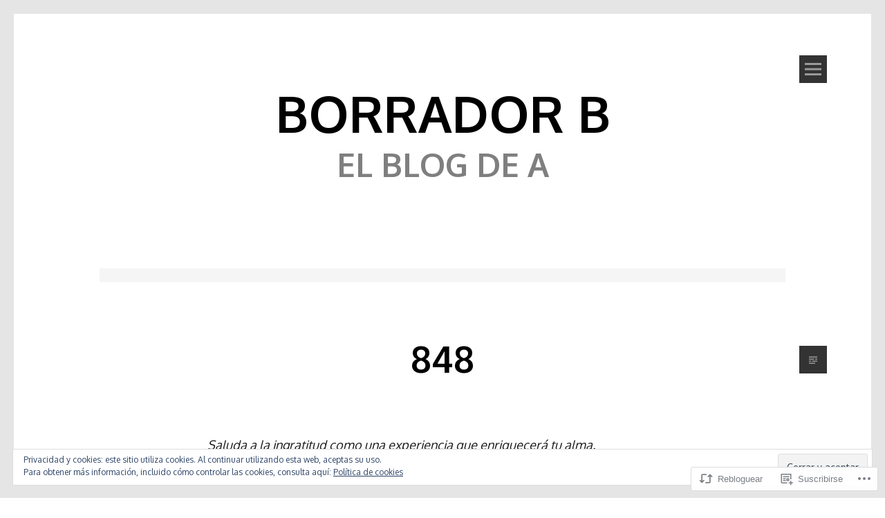

--- FILE ---
content_type: text/css;charset=utf-8
request_url: https://borradorb.es/_static/??-eJyNj1sKwjAQRTdkHHzU4oe4FEnTMabNi0xCcfeOrSBiqf6Ee4dzMgkMUajgM/oMrohoizaeQIWEPHdRZmDCYWskWnSMrRXRCua1IbIjmiYmJBJ8OlOcyDcW6cubxhBLAzl4aYHy3eLS9R3mKFX/6kDFw8V4BRo9JsMCzcffqxmYkmhl6v/jx88uPTdhY4PmqEf+XZckjUHYoGQ2wX8UcbXSpKd6dqdNXe229fGwr7oHs7GpEQ==&cssminify=yes
body_size: 22493
content:


.wp-playlist-light {
	color: #000;
}

.wp-playlist-light .wp-playlist-item {
	color: #333;
}

.wp-playlist-light .wp-playlist-playing {
	background: #fff;
	color: #000;
}

.wp-playlist-dark .wp-playlist-item .wp-playlist-caption {
	color: #fff;
}

.wp-playlist-caption {
	display: block;
}.bbp-staff-role {
	color: #f1831e;
}

.bbp-a8c-reply {
	background: #e9eff3 !important;
	border: 1px solid #c8d7e1;
	width: 98% !important;
}


html, body, div, span, applet, object, iframe,
h1, h2, h3, h4, h5, h6, p, blockquote, pre,
a, abbr, acronym, address, big, cite, code,
del, dfn, em, font, ins, kbd, q, s, samp,
small, strike, strong, sub, sup, tt, var,
dl, dt, dd, ol, ul, li,
fieldset, form, label, legend,
table, caption, tbody, tfoot, thead, tr, th, td {
  border: 0;
  font-family: inherit;
  font-size: 100%;
  font-style: inherit;
  font-weight: inherit;
  margin: 0;
  outline: 0;
  padding: 0;
  vertical-align: baseline;
}

html {
  font-size: 50%;
  
  overflow-y: scroll;
  
  -webkit-text-size-adjust: 100%;
  
  -ms-text-size-adjust: 100%;
  
}

*,
*:before,
*:after {
  
  -webkit-box-sizing: border-box;
  
  -moz-box-sizing: border-box;
  
  box-sizing: border-box;
}

body {
  background: white;
}

article,
aside,
details,
figcaption,
figure,
footer,
header,
main,
nav,
section {
  display: block;
}

ol, ul {
  list-style: none;
}

table {
  
  border-collapse: separate;
  border-spacing: 0;
}

caption, th, td {
  font-weight: normal;
  text-align: left;
}

blockquote:before, blockquote:after,
q:before, q:after {
  content: "";
}

blockquote, q {
  quotes: "" "";
}

a:focus {
  outline: thin dotted;
}

a:hover,
a:active {
  outline: 0;
}

a img {
  border: 0;
}



.screen-reader-text {
  clip: rect(1px, 1px, 1px, 1px);
  position: absolute !important;
}
.screen-reader-text:focus {
  background-color: #f1f1f1;
  border-radius: 3px;
  box-shadow: 0 0 2px 2px rgba(0, 0, 0, 0.6);
  clip: auto !important;
  color: #21759b;
  display: block;
  font-size: 14px;
  font-weight: bold;
  height: auto;
  left: 5px;
  line-height: normal;
  padding: 15px 23px 14px;
  text-decoration: none;
  top: 5px;
  width: auto;
  z-index: 100000;
  
}


.alignleft {
  display: inline;
  float: left;
  margin-right: 10px;
}

.alignright {
  display: inline;
  float: right;
  margin-left: 10px;
}

.aligncenter {
  clear: both;
  display: block;
  margin: 0 auto;
}

img.alignright {
  margin-left: 10px;
}

img.alignleft {
  margin-right: 10px;
}

.center-block {
  max-width: 680px;
  margin: 0 auto;
  text-align: left;
}

.fullwidth-block {
  text-align: center;
  text-transform: uppercase;
  padding: 10px 0 20px 0;
}

.archive-header.fullwidth-block {
  padding: 20px 0 10px 0;
}

.clear:before,
.clear:after,
.entry-content:before,
.entry-content:after,
.comment-content:before,
.comment-content:after,
.site-header:before,
.site-header:after,
.site-content:before,
.site-content:after,
.site-footer:before,
.site-footer:after {
  content: '';
  display: table;
}

.clear:after,
.entry-content:after,
.comment-content:after,
.site-header:after,
.site-content:after,
.site-footer:after {
  clear: both;
}


body {
  margin: 0;
}

#page:before,
#page:after {
  content: "";
  height: 20px;
  left: 0;
  position: fixed;
  right: 0;
}

body.admin-bar #page:before {
  top: 32px;
}

#page:after {
  bottom: 0px;
}

#page {
  margin-bottom: -10px;
  position: relative;
}

#main,
#masthead {
  margin: 0 auto;
  max-width: 80%;
}

#colophon {
  clear: both;
  font-size: 14px;
  font-size: 1.4rem;
  margin: 0 auto;
  max-width: 80%;
  padding: 20px 0;
  position: relative;
}

#masthead {
  padding: 30px 0;
  position: relative;
  text-align: center;
}

.site-branding.site-headerfix {
  position: absolute;
  margin: 5% 10%;
  padding: 20px 0;
  text-align: center;
  z-index: 9999;
}

#site-header {
  margin: 0 auto;
  max-width: 1020px;
  position: relative;
}

.site-branding {
  padding: 0 5px;
}


.bypostauthor {
  font-weight: 700;
}

.hentry {
  margin: 0;
  padding: 10px 0;
  position: relative;
  text-align: center;
}

.byline,
.updated {
  display: none;
}

.single .byline,
.group-blog .byline {
  display: inline;
}

.page-links {
  clear: both;
  margin: 0 0 10px;
}

.entry-thumbnail {
  padding: 0 0 10px 0;
}

.entry-format {
  top: 92px;
}

.entry-meta {
  font-size: 14px;
  font-size: 1.4rem;
  padding: 10px 0;
  opacity: 0.8;
}

.entry-meta .cat-links,
.entry-meta .edit-link,
.cat-list {
  display: inline-block;
}

.entry-meta .cat-links,
.entry-meta .edit-links {
  width: 100%;
}

.entry-meta:hover {
  opacity: 1;
}

.comment-icon.icon-block {
  top: 42px;
}

.hentry.sticky .entry-format:before {
  content: '\f308';
}

.hentry.format-aside .entry-format:before {
  content: '\f101';
}

.hentry.format-link .entry-format:before {
  content: '\f107';
}

.hentry.format-video .entry-format:before {
  content: '\f104';
}

.hentry.format-audio .entry-format:before {
  content: '\f109';
}

.hentry.format-quote .entry-format:before {
  content: '\f106';
}

.hentry.format-status .entry-format:before {
  content: '\f105';
}

.hentry.format-gallery .entry-format:before {
  content: '\f103';
}

.hentry.format-image .entry-format:before {
  content: '\f102';
}

.hentry.format-standard .entry-format:before {
  content: '\f100';
}

.hentry.format-chat .entry-format:before {
  content: '\f108';
}

.comment-icon:before {
  content: '\f300';
}

#menu-nav:before {
  content: '\f419';
}

.arrow-indicator:before {
  content: '\f445';
}

.blog .format-aside .entry-title,
.archive .format-aside .entry-title {
  display: none;
}

.format-aside .fullwidth-block {
  padding: 0;
}


button {
  font-size: 100%;
  
  margin: 0;
  
  vertical-align: baseline;
  
  *vertical-align: middle;
  
}

button,
input[type="button"],
input[type="reset"],
input[type="submit"] {
  border: 0;
  border-radius: 0;
  cursor: pointer;
  
  -webkit-appearance: button;
  
  font-size: 14px;
  font-size: 1.4rem;
  line-height: 1;
  padding: 5px 10px;
}

.reply a {
  background: #333333;
  display: inline-block;
  color: white;
  font-size: 14px;
  font-size: 1.4rem;
  opacity: 0.4;
  padding: 2.5px 5px;
  text-transform: uppercase;
}

.reply a:hover {
  background: #666666;
  color: white;
  opacity: 1;
}


input,
select,
textarea {
  font-size: 100%;
  
  margin: 0;
  
  vertical-align: baseline;
  
  *vertical-align: middle;
  
}

input[type="checkbox"],
input[type="radio"] {
  padding: 0;
  
}

input[type="search"] {
  -webkit-appearance: textfield;
  
  -webkit-box-sizing: content-box;
  
  -moz-box-sizing: content-box;
  box-sizing: content-box;
}

input[type="search"]::-webkit-search-decoration {
  
  -webkit-appearance: none;
}

button::-moz-focus-inner,
input::-moz-focus-inner {
  
  padding: 0;
}

input[type="text"],
input[type="email"],
input[type="url"],
input[type="password"],
input[type="search"] {
  border: 0;
  border-radius: 0;
  padding: 2.5px;
}

textarea {
  border: 0;
  border-radius: 0;
  overflow: auto;
  
  padding-left: 2.5px;
  vertical-align: top;
  
  width: 98%;
}


.entry-content ul,
.entry-content ol {
  margin: 10px 20px;
  padding: 10px 20px;
}

.entry-content li {
  margin-bottom: 5px;
}

ul {
  list-style: disc;
}

ol {
  list-style: decimal;
}

.entry-content li > ul,
.entry-content li > ol {
  margin: 10px 5px;
  padding: 10px 5px;
}

dt {
  font-weight: bold;
}

dd {
  margin: 0 10px 10px;
}


.page-content img.wp-smiley,
.entry-content img.wp-smiley,
.comment-content img.wp-smiley {
  border: none;
  margin-bottom: 0;
  margin-top: 0;
  padding: 0;
}

.wp-caption {
  margin-bottom: 10px;
  max-width: 100%;
  text-align: center;
}
.wp-caption img[class*="wp-image-"] {
  display: block;
  margin: 0 auto;
  max-width: 98%;
}
.wp-caption .wp-caption-text {
  margin: 10px;
}

.wp-caption-text {
  font-size: 14px;
  font-size: 1.4rem;
  text-align: center;
}

.site-main .gallery {
  margin-bottom: 10px;
}
.site-main .gallery a img {
  border: 0;
  height: auto;
  max-width: 90%;
}
.site-main .gallery dd {
  margin: 0;
}


embed,
iframe,
object {
  max-width: 100%;
}

.jetpack-video-wrapper iframe,
.jetpack-video-wrapper embed,
.jetpack-video-wrapper object {
  margin: 0 auto!important;
  text-align: center!important;
}

img {
  height: auto;
  
  max-width: 100%;
}

.gallery a img {
  border: 0 !important;
}

.gallery-caption {
  font-size: 14px;
  font-size: 1.4rem;
}

.format-image .entry-content .wp-caption img {
  margin: 5px auto;
  max-width: 100%;
}

.format-image .entry-content img.aligncenter {
  margin: 0 auto;
}

.format-video .jetpack-video-wrapper,
.format-image img,
.entry-thumbnail img {
  margin: 0 auto;
  padding: 12.5px 0 10px 0;
  text-align: center;
}

.hentry.format-video .jetpack-video-wrapper,
.hentry.format-image img {
  display: none;
}


.comment-content a {
  word-wrap: break-word;
}

#respond,
#respond.comment-respond {
  font-size: 14px;
  font-size: 1.4rem;
  max-width: 680px;
  margin: 5px auto 5px auto;
  padding: 5px;
}

p.no-comments {
  font-weight: 900;
  margin: 0 auto;
  max-width: 680px;
}

ol.comment-list li {
  list-style: none;
  position: relative;
  z-index: 9990;
}

li.pingback {
  font-size: 90%;
  font-style: italic;
  margin: 5px 0;
  opacity: 0.8;
}

li.pingback:last-child {
  padding-bottom: 10px;
}

ol.comment-list ol.children li .comment-author:before {
  content: '\f412';
  float: left;
  font-family: "Genericons";
  font-size: 18px;
  font-style: 200;
  font-weight: normal;
  margin: 10px 0 0 0;
  opacity: 0.2;
}

.comment-content {
  clear: both;
}

.comment-metadata {
  margin-right: 50px;
}

ol.comment-list ol.children li {
  display: block;
}

.comment-list .comment-author img.avatar {
  float: left;
  margin: 0 10px 5px 0;
}

.comment-list .fn {
  margin: 0;
}

.comment-meta {
  font-size: 14px;
  font-size: 1.4rem;
  text-transform: uppercase;
}

.sticky .entry-content {
  margin-bottom: 5px;
  padding: 10px 5px 0 5px;
}

.comment-content {
  margin-bottom: 5px;
  padding: 5px 0 0 0;
}

.comment-meta {
  font-size: 14px;
  font-size: 1.4rem;
  padding: 0 0 5px 0;
}

.reply {
  position: absolute;
  right: 0;
  top: 0;
}

#comments h2 {
  padding-bottom: 20px;
}

p.form-allowed-tags,
p.form-allowed-tags code {
  font-size: 90%;
  opacity: 0.8;
}

#respond p.comment-form-comment textarea {
  margin-top: 5px;
}

h3#reply-title small {
  float: right;
  font-size: 50%;
  font-weight: 400;
}


a {
  color: #333333;
  text-decoration: none;
}
a:visited {
  color: #888888;
}
a:hover, a:focus {
  color: #666666;
  text-decoration: none;
}

.entry-content a,
.entry-meta a,
.widget a {
  text-decoration: underline;
}

.entry-content a:hover,
.entry-meta a:hover,
.widget a:hover {
  text-decoration: none;
}

.entry-meta a:hover,
.entry-title a:hover {
  opacity: 0.8;
}

.main-navigation {
  border-bottom: 1px solid rgba(255, 255, 255, 0.08);
  clear: both;
  display: block;
  float: none;
  margin-right: 0;
  margin-bottom: 20px;
  padding-bottom: 10px;
  text-transform: uppercase;
  width: 100%;
}
.main-navigation ul {
  list-style: none;
  margin: 0;
  padding: 0;
}
.main-navigation ul ul {
  z-index: 99999;
}
.main-navigation ul ul a {
  margin: 0 0 0 5px;
}
.main-navigation ul ul li:before {
  content: '\f429';
  float: left;
  font-family: "Genericons";
  font-size: 24px;
  font-style: normal;
  font-weight: normal;
  line-height: 0.9;
}
.main-navigation ul ul {
  left: 100%;
  top: 0;
}
.main-navigation li {
  float: none;
  font-size: 16px;
  font-size: 1.6rem;
  padding: 10px 0;
  position: relative;
}
.main-navigation li:hover > ul {
  display: block;
}
.main-navigation a {
  color: rgba(255, 255, 255, 0.5);
  display: block;
  font-weight: 900;
  text-decoration: none;
}
.main-navigation a:visited {
  color: rgba(255, 255, 255, 0.5);
}
.main-navigation a:hover {
  color: white;
}

a.more-link {
  font-weight: 900;
}

.page-links {
  font-weight: 900;
}

.page-links a {
  font-style: italic;
  margin: 0 5px;
}

.main-navigation li.current_page_item a,
.main-navigation li.current-menu-item a {
  color: white;
  font-weight: 700;
}


.menu-toggle {
  cursor: pointer;
  display: none;
}

.site-main .comment-navigation,
.site-main .paging-navigation,
.site-main .post-navigation {
  overflow: hidden;
}

.comment-navigation .nav-previous,
.paging-navigation .nav-previous,
.post-navigation .nav-previous {
  float: none;
  margin-bottom: 5px;
  width: 100%;
}

.comment-navigation .nav-next,
.paging-navigation .nav-next,
.post-navigation .nav-next {
  float: none;
  margin-top: 5px;
  text-align: right;
  width: 100%;
}

.navigation {
  font-size: 16px;
  font-size: 1.6rem;
  padding: 5px 0;
  text-transform: uppercase;
}

.navigation a {
  display: inline-block;
  padding: 10px;
}

#menu-nav {
  top: 30px;
}

.button-block {
  cursor: pointer;
  float: right;
  font-family: "Genericons";
  font-size: 24px;
  font-style: normal;
  font-weight: normal;
  height: 40px;
  line-height: 1;
  margin: 0 -40px 0 0;
  padding: 8px;
  position: absolute;
  right: 0;
  text-align: center;
  top: 22px;
  vertical-align: text-bottom;
  -webkit-font-smoothing: antialiased;
  width: 40px;
}

.icon-block {
  display: none;
  font-family: "Genericons";
  font-size: 24px;
  font-style: normal;
  font-weight: normal;
  height: 40px;
  line-height: 1;
  margin: 0 -40px 0 0;
  padding: 8px;
  position: absolute;
  right: 0;
  top: 0;
  vertical-align: text-bottom;
  -webkit-font-smoothing: antialiased;
  width: 40px;
}

#menu-block {
  display: none;
  padding: 10px;
  overflow: hidden;
}

#menu-block.active {
  display: block;
}

#menu-block {
  top: 0;
}


table {
  border-collapse: separate;
  border-spacing: 0;
  border-width: 1px 0 0 1px;
  margin: 0 0 10px 0;
  width: 100%;
}

table,
th,
td {
  border: 1px solid rgba(0, 0, 0, 0.1);
}

caption,
th,
td {
  font-weight: normal;
  text-align: left;
}

th {
  border-width: 1px;
  font-weight: bold;
  padding: 5px 10px;
}

td {
  border-width: 1px;
  padding: 5px 10px;
}


body,
button,
input,
select,
textarea {
  color: #333333;
  font-family: "Oxygen", sans-serif;
  font-size: 18px;
  font-size: 1.8rem;
  line-height: 1.5;
  word-wrap: break-word;
}

h1,
h2,
h3,
h4,
h5,
h6 {
  clear: both;
  color: #111111;
  font-weight: 900;
  text-transform: uppercase;
}

.entry-content h1,
.entry-content h2,
.entry-content h3,
.entry-content h4,
.entry-content h5,
.entry-content h6 {
  margin: 10px 0;
}

p {
  margin-bottom: 5px;
}

b,
strong {
  font-weight: bold;
}

dfn,
cite,
em,
i {
  font-style: italic;
}

blockquote {
  clear: both;
  display: inline-block;
  font-style: italic;
  margin: 5px 0;
  opacity: 0.5;
}

blockquote p {
  margin-left: 80px;
}

blockquote:before {
  content: '\f106';
  float: left;
  font-family: "Genericons";
  font-size: 400%;
  font-style: normal;
  font-weight: normal;
  line-height: 0.6;
  opacity: 0.4;
}

address {
  margin: 0 0 5px;
}

pre {
  font-family: "Courier 10 Pitch", Courier, monospace;
  font-size: 14px;
  font-size: 1.4rem;
  line-height: 1.6;
  margin-bottom: 5px;
  max-width: 100%;
  overflow: auto;
  padding: 5px;
}

code,
kbd,
tt,
var {
  font-size: 14px;
  font-size: 1.4rem;
  font-family: Monaco, Consolas, "Andale Mono", "DejaVu Sans Mono", monospace;
}

abbr,
acronym {
  cursor: help;
}

mark,
ins {
  text-decoration: none;
}

sup,
sub {
  font-size: 75%;
  height: 0;
  line-height: 0;
  position: relative;
  vertical-align: baseline;
}

sup {
  bottom: 1ex;
}

sub {
  top: .5ex;
}

small {
  font-size: 75%;
}

big {
  font-size: 125%;
}

h1.site-title {
  font-size: 73px;
  font-size: 7.3rem;
}

.site-description {
  opacity: 0.5;
}

h1 {
  font-size: 52px;
  font-size: 5.2rem;
  line-height: 1.2;
}

h2 {
  font-size: 47px;
  font-size: 4.7rem;
  line-height: 1.3;
}

h3 {
  font-size: 32px;
  font-size: 3.2rem;
  line-height: 1.4;
}

h4 {
  font-size: 29px;
  font-size: 2.9rem;
}

h1.widget-title,
h5 {
  font-size: 20px;
  font-size: 2rem;
}

h6 {
  font-size: 18px;
  font-size: 1.8rem;
}

#infinite-footer .blog-info,
#infinite-footer .blog-credits,
#infinite-handle span {
  font-weight: 700;
  text-transform: uppercase;
}


.widget {
  clear: both;
  margin: 20px 0;
}
.widget .widget select {
  max-width: 100%;
}

.widget-search .search-submit {
  display: none;
}

.widget-areas {
  float: none;
  font-size: 14px;
  font-size: 1.4rem;
  width: 100%;
}
.widget-areas .widget-area {
  float: none;
  width: 100%;
}

h1.widget-title {
  margin-bottom: 5px;
}

.widget-area,
.widget-area h1,
.widget-area h2,
.widget-area h3,
.widget-area h4,
.widget-area h5,
.widget-area h6,
.widget-area a,
.widget-area a:visited {
  color: rgba(255, 255, 255, 0.8);
}

.widget-area a:hover {
  color: white;
}

.widget ul,
.widget ol {
  list-style: none;
  margin: 0;
  padding: 0;
}

.widget a:hover {
  opacity: 1;
}

.widget img.avatar {
  float: left;
  margin: 0 5px 0 0;
}

.widget table {
  border: none;
}

.widget_calendar caption {
  padding-bottom: 10px;
  font-weight: bold;
}

.widget_calendar caption,
.widget_calendar th,
.widget_calendar td {
  text-align: center;
}



.infinite-scroll .paging-navigation,
.infinite-scroll.neverending .site-footer {
  
  display: none;
}


.infinity-end.neverending .site-footer {
  display: block;
}

#infinite-footer {
  z-index: 999;
}

.infinite-loader {
  height: 120px;
  margin: 0 auto;
  padding-top: 10px;
  text-align: center;
}

span.infinite-loader .spinner {
  left: 50% !important;
  top: 50% !important;
  z-index: 9998 !important;
}

#infinite-footer .container {
  display: none;
  padding: 0 40px;
  height: 40px;
  border: none;
  line-height: 40px !important;
}


.hentry.eventbrite-event .entry-format:before {
  content: '\f305';
}
.eventbrite-event .entry-meta > span {
  display: inline-block;
  width: 100%;
}
.archive-eventbrite .paging-navigation {
  text-align: center;
}
.archive-eventbrite .paging-navigation .page-numbers {
  display: inline-block;
  padding: 10px 16px;
}
.archive-eventbrite .paging-navigation .page-numbers.current {
  background-color: rgba( 1, 1, 1, 0.8 );
  color: #fff;
}



@media only screen and (max-width: 40em) {
  #page {
    border: 0;
  }

  #page:before,
  #page:after {
    display: none;
  }

  #page:before,
  #page:after {
    background-color: none !important;
    z-index: 9999;
  }

  #page {
    border-left: none !important;
    border-right: none !important;
    z-index: 9999;
  }

  h1.site-title,
  h1 {
    font-size: 180%;
  }

  h2 {
    font-size: 160%;
  }

  h3 {
    font-size: 150%;
  }

  h4 {
    font-size: 140%;
  }

  h1.widget-title,
  h5 {
    font-size: 130%;
  }

  h6 {
    font-size: 100%;
  }
}


@media only screen and (min-width: 40.063em) and (max-width: 64em) {
  html {
    font-size: 55%;
    
  }

  .icon-block {
    display: block;
  }

  .site-description {
    opacity: 0.5;
  }

  #respond,
  #respond.comment-respond {
    margin: 20px auto 20px auto;
    padding: 10px;
  }

  .comment-content,
  .sticky .entry-content {
    margin-bottom: 10px;
    padding: 10px 10px 0 10px;
  }

  .comment-meta {
    padding: 0 0 10px 0;
  }

  #comments h2 {
    padding-bottom: 40px;
  }

  .hentry {
    padding: 20px 0;
  }

  .entry-meta {
    padding: 20px 0;
  }

  .fullwidth-block {
    padding: 20px 0 40px 0;
  }

  .archive-header.fullwidth-block {
    padding: 40px 0 20px 0;
  }

  .wp-caption {
    margin-bottom: 20px;
  }

  #menu-block {
    padding: 30px 20px 20px 20px;
  }

  #colophon {
    padding: 40px 0;
  }

  #masthead {
    padding: 60px 0;
  }

  h1.widget-title {
    margin-bottom: 10px;
  }

  .icon-block {
    top: 50px;
  }

  .comment-icon.icon-block {
    top: 100px;
  }

  #menu-nav {
    top: 40px;
  }

  .button-block {
    margin: 0 -60px 0 0;
  }

  .icon-block {
    margin: 0 -60px 0 0;
  }

  .reply a {
    padding: 2.5px;
  }

  button,
  input[type="button"],
  input[type="reset"],
  input[type="submit"] {
    padding: 5px 10px;
  }

  #respond p.comment-form-comment textarea {
    margin-top: 10px;
  }

  ul, ol {
    margin: 0 0 10px 10px;
  }

  li > ul,
  li > ol {
    margin-bottom: 0;
    margin-left: 10px;
  }

  p {
    margin-bottom: 10px;
  }

  .widget {
    margin: 0 0 10px;
  }

  .main-navigation ul ul a {
    margin: 0 0 0 10px;
  }

  blockquote {
    margin: 20px 0;
  }

  address {
    margin: 0 0 10px;
  }

  pre {
    margin-bottom: 10px;
    padding: 10px;
  }

  .entry-content h1,
  .entry-content h2,
  .entry-content h3,
  .entry-content h4,
  .entry-content h5,
  .entry-content h6 {
    margin: 10px 0;
  }

  .main-navigation {
    border-bottom: none;
    float: left;
    margin-bottom: 0;
    margin-right: 5%;
    padding-bottom: 0;
    width: 20%;
  }

  .widget-areas {
    clear: none;
    float: left;
    width: 75%;
  }
  .widget-areas .widget-area {
    float: left;
  }
  .widget-areas .widget-area:nth-child(1):nth-last-child(1) {
    float: none;
    max-width: 680px;
  }
  .widget-areas .widget-area:nth-child(1):nth-last-child(2), .widget-areas .widget-area:nth-child(2):nth-last-child(1) {
    width: 47%;
    margin-right: 6%;
  }
  .widget-areas .widget-area:nth-child(1):nth-last-child(2):last-of-type, .widget-areas .widget-area:nth-child(2):nth-last-child(1):last-of-type {
    margin-right: 0;
  }
  .widget-areas .widget-area:nth-child(1):nth-last-child(3), .widget-areas .widget-area:nth-child(2):nth-last-child(2), .widget-areas .widget-area:nth-child(3):nth-last-child(1) {
    width: 30%;
    margin-right: 5%;
  }
  .widget-areas .widget-area:nth-child(1):nth-last-child(3):last-of-type, .widget-areas .widget-area:nth-child(2):nth-last-child(2):last-of-type, .widget-areas .widget-area:nth-child(3):nth-last-child(1):last-of-type {
    margin-right: 0;
  }

  #site-branding {
    padding-top: 40px;
  }

  .comment-navigation .nav-previous,
  .paging-navigation .nav-previous,
  .post-navigation .nav-previous {
    float: left;
    margin-bottom: 0;
    width: 48%;
  }

  .comment-navigation .nav-next,
  .paging-navigation .nav-next,
  .post-navigation .nav-next {
    float: right;
    margin-top: 0;
    width: 48%;
  }

  img.alignright {
    margin-left: 10px;
  }

  img.alignleft {
    margin-right: 10px;
  }

  .format-video .jetpack-video-wrapper,
  .format-image img,
  .entry-thumbnail img {
    padding: 25px 0 10px 0;
  }

  li.pingback {
    margin: 10px 0;
  }
}

@media only screen and (min-width: 64.063em) {
  html {
    font-size: 62.5%;
    
  }

  .icon-block {
    display: block;
  }

  .site-description {
    opacity: 0.5;
  }

  #respond,
  #respond.comment-respond {
    margin: 40px auto 20px auto;
    padding: 20px;
  }

  .comment-content,
  .sticky .entry-content {
    margin-bottom: 20px;
    padding: 20px 20px 0 20px;
  }

  .comment-meta {
    padding: 0 0 20px 0;
  }

  #comments h2 {
    padding-bottom: 80px;
  }

  .hentry {
    padding: 40px 0;
  }

  .entry-meta {
    padding: 40px 0;
  }

  .fullwidth-block {
    padding: 40px 0 80px 0;
  }

  .archive-header.fullwidth-block {
    padding: 80px 0 40px 0;
  }

  .wp-caption {
    margin-bottom: 40px;
  }

  #menu-block {
    padding: 60px 40px 40px 40px;
  }

  #colophon {
    padding: 80px 0;
  }

  #masthead {
    padding: 120px 0;
  }

  h1.widget-title {
    margin-bottom: 20px;
  }

  .icon-block {
    top: 92px;
  }

  .comment-icon.icon-block {
    top: 142px;
  }

  #menu-nav {
    top: 80px;
  }

  .button-block {
    margin: 0 -60px 0 0;
  }

  .icon-block {
    margin: 0 -60px 0 0;
  }

  .reply a {
    padding: 5px;
  }

  button,
  input[type="button"],
  input[type="reset"],
  input[type="submit"] {
    padding: 10px 20px;
  }

  #respond p.comment-form-comment textarea {
    margin-top: 20px;
  }

  ul,
  ol {
    margin: 0 0 20px 20px;
  }

  li > ul,
  li > ol {
    margin-bottom: 0;
    margin-left: 20px;
  }

  p {
    margin-bottom: 20px;
  }

  .widget {
    margin: 0 0 20px;
  }

  .main-navigation ul ul a {
    margin: 0 0 0 20px;
  }

  blockquote {
    margin: 40px 0;
  }

  address {
    margin: 0 0 20px;
  }

  pre {
    margin-bottom: 20px;
    padding: 20px;
  }

  .entry-content h1,
  .entry-content h2,
  .entry-content h3,
  .entry-content h4,
  .entry-content h5,
  .entry-content h6 {
    margin: 20px 0;
  }

  .navigation {
    padding: 40px 0 0 0;
  }

  .main-navigation {
    border-bottom: none;
    float: left;
    margin-bottom: 0;
    margin-right: 5%;
    padding-bottom: 0;
    width: 20%;
  }

  .widget-areas {
    clear: none;
    float: left;
    width: 75%;
  }
  .widget-areas .widget-area {
    float: left;
  }
  .widget-areas .widget-area:nth-child(1):nth-last-child(1) {
    float: none;
    max-width: 680px;
  }
  .widget-areas .widget-area:nth-child(1):nth-last-child(2), .widget-areas .widget-area:nth-child(2):nth-last-child(1) {
    width: 47%;
    margin-right: 6%;
  }
  .widget-areas .widget-area:nth-child(1):nth-last-child(2):last-of-type, .widget-areas .widget-area:nth-child(2):nth-last-child(1):last-of-type {
    margin-right: 0;
  }
  .widget-areas .widget-area:nth-child(1):nth-last-child(3), .widget-areas .widget-area:nth-child(2):nth-last-child(2), .widget-areas .widget-area:nth-child(3):nth-last-child(1) {
    width: 30%;
    margin-right: 5%;
  }
  .widget-areas .widget-area:nth-child(1):nth-last-child(3):last-of-type, .widget-areas .widget-area:nth-child(2):nth-last-child(2):last-of-type, .widget-areas .widget-area:nth-child(3):nth-last-child(1):last-of-type {
    margin-right: 0;
  }

  #site-branding {
    padding-top: 80px;
  }

  ol.comment-list ol.children li .comment-author:before {
    float: left;
    margin: 10px 0 0 -105px;
  }

  .comment-list .comment-author img.avatar {
    float: left;
    margin: 0 0 0 -80px;
  }

  .comment-content {
    clear: none;
  }

  .comment-navigation .nav-previous,
  .paging-navigation .nav-previous,
  .post-navigation .nav-previous {
    float: left;
    margin-bottom: 0;
    width: 48%;
  }

  .comment-navigation .nav-next,
  .paging-navigation .nav-next,
  .post-navigation .nav-next {
    float: right;
    margin-top: 0;
    width: 48%;
  }

  img.alignright {
    margin-left: 20px;
  }

  img.alignleft {
    margin-right: 20px;
  }

  .format-video .jetpack-video-wrapper,
  .format-image img,
  .entry-thumbnail img {
    padding: 50px 0 40px 0;
  }

  li.pingback {
    margin: 20px 0;
  }
}
@media only screen and (max-width: 782px) {
  body.admin-bar #page:before {
    top: 46px;
  }
}




#ab-reblog-box,
#sharing_email {
	z-index: 100000 !important;
}




@font-face {
	font-family: Genericons;
	src: url(/wp-content/mu-plugins/jetpack-plugin/sun/_inc/genericons/genericons/./Genericons.eot);
	src: url(/wp-content/mu-plugins/jetpack-plugin/sun/_inc/genericons/genericons/./Genericons.eot?) format("embedded-opentype");
	font-weight: 400;
	font-style: normal;
}

@font-face {
	font-family: Genericons;
	src:
		url([data-uri]) format("woff"),
       url(/wp-content/mu-plugins/jetpack-plugin/sun/_inc/genericons/genericons/./Genericons.ttf) format("truetype"),
		url(/wp-content/mu-plugins/jetpack-plugin/sun/_inc/genericons/genericons/./Genericons.svg#Genericons) format("svg");
	font-weight: 400;
	font-style: normal;
}

@media screen and (-webkit-min-device-pixel-ratio: 0) {

	@font-face {
		font-family: Genericons;
		src: url(/wp-content/mu-plugins/jetpack-plugin/sun/_inc/genericons/genericons/./Genericons.svg#Genericons) format("svg");
	}
}




.genericon {
	font-size: 16px;
	vertical-align: top;
	text-align: center;
	transition: color 0.1s ease-in 0;
	display: inline-block;
	font-family: Genericons;
	font-style: normal;
	font-weight: 400;
	font-variant: normal;
	line-height: 1;
	text-decoration: inherit;
	text-transform: none;
	-moz-osx-font-smoothing: grayscale;
	-webkit-font-smoothing: antialiased;
	speak: none;
}




.genericon-rotate-90 {
	transform: rotate(90deg);
	filter: progid:DXImageTransform.Microsoft.BasicImage(rotation=1);
}

.genericon-rotate-180 {
	transform: rotate(180deg);
	filter: progid:DXImageTransform.Microsoft.BasicImage(rotation=2);
}

.genericon-rotate-270 {
	transform: rotate(270deg);
	filter: progid:DXImageTransform.Microsoft.BasicImage(rotation=3);
}

.genericon-flip-horizontal {
	transform: scale(-1, 1);
}

.genericon-flip-vertical {
	transform: scale(1, -1);
}




.genericon-404::before {
	content: "\f423";
}

.genericon-activity::before {
	content: "\f508";
}

.genericon-anchor::before {
	content: "\f509";
}

.genericon-aside::before {
	content: "\f101";
}

.genericon-attachment::before {
	content: "\f416";
}

.genericon-audio::before {
	content: "\f109";
}

.genericon-bold::before {
	content: "\f471";
}

.genericon-book::before {
	content: "\f444";
}

.genericon-bug::before {
	content: "\f50a";
}

.genericon-cart::before {
	content: "\f447";
}

.genericon-category::before {
	content: "\f301";
}

.genericon-chat::before {
	content: "\f108";
}

.genericon-checkmark::before {
	content: "\f418";
}

.genericon-close::before {
	content: "\f405";
}

.genericon-close-alt::before {
	content: "\f406";
}

.genericon-cloud::before {
	content: "\f426";
}

.genericon-cloud-download::before {
	content: "\f440";
}

.genericon-cloud-upload::before {
	content: "\f441";
}

.genericon-code::before {
	content: "\f462";
}

.genericon-codepen::before {
	content: "\f216";
}

.genericon-cog::before {
	content: "\f445";
}

.genericon-collapse::before {
	content: "\f432";
}

.genericon-comment::before {
	content: "\f300";
}

.genericon-day::before {
	content: "\f305";
}

.genericon-digg::before {
	content: "\f221";
}

.genericon-document::before {
	content: "\f443";
}

.genericon-dot::before {
	content: "\f428";
}

.genericon-downarrow::before {
	content: "\f502";
}

.genericon-download::before {
	content: "\f50b";
}

.genericon-draggable::before {
	content: "\f436";
}

.genericon-dribbble::before {
	content: "\f201";
}

.genericon-dropbox::before {
	content: "\f225";
}

.genericon-dropdown::before {
	content: "\f433";
}

.genericon-dropdown-left::before {
	content: "\f434";
}

.genericon-edit::before {
	content: "\f411";
}

.genericon-ellipsis::before {
	content: "\f476";
}

.genericon-expand::before {
	content: "\f431";
}

.genericon-external::before {
	content: "\f442";
}

.genericon-facebook::before {
	content: "\f203";
}

.genericon-facebook-alt::before {
	content: "\f204";
}

.genericon-fastforward::before {
	content: "\f458";
}

.genericon-feed::before {
	content: "\f413";
}

.genericon-flag::before {
	content: "\f468";
}

.genericon-flickr::before {
	content: "\f211";
}

.genericon-foursquare::before {
	content: "\f226";
}

.genericon-fullscreen::before {
	content: "\f474";
}

.genericon-gallery::before {
	content: "\f103";
}

.genericon-github::before {
	content: "\f200";
}

.genericon-googleplus::before {
	content: "\f206";
}

.genericon-googleplus-alt::before {
	content: "\f218";
}

.genericon-handset::before {
	content: "\f50c";
}

.genericon-heart::before {
	content: "\f461";
}

.genericon-help::before {
	content: "\f457";
}

.genericon-hide::before {
	content: "\f404";
}

.genericon-hierarchy::before {
	content: "\f505";
}

.genericon-home::before {
	content: "\f409";
}

.genericon-image::before {
	content: "\f102";
}

.genericon-info::before {
	content: "\f455";
}

.genericon-instagram::before {
	content: "\f215";
}

.genericon-italic::before {
	content: "\f472";
}

.genericon-key::before {
	content: "\f427";
}

.genericon-leftarrow::before {
	content: "\f503";
}

.genericon-link::before {
	content: "\f107";
}

.genericon-linkedin::before {
	content: "\f207";
}

.genericon-linkedin-alt::before {
	content: "\f208";
}

.genericon-location::before {
	content: "\f417";
}

.genericon-lock::before {
	content: "\f470";
}

.genericon-mail::before {
	content: "\f410";
}

.genericon-maximize::before {
	content: "\f422";
}

.genericon-menu::before {
	content: "\f419";
}

.genericon-microphone::before {
	content: "\f50d";
}

.genericon-minimize::before {
	content: "\f421";
}

.genericon-minus::before {
	content: "\f50e";
}

.genericon-month::before {
	content: "\f307";
}

.genericon-move::before {
	content: "\f50f";
}

.genericon-next::before {
	content: "\f429";
}

.genericon-notice::before {
	content: "\f456";
}

.genericon-paintbrush::before {
	content: "\f506";
}

.genericon-path::before {
	content: "\f219";
}

.genericon-pause::before {
	content: "\f448";
}

.genericon-phone::before {
	content: "\f437";
}

.genericon-picture::before {
	content: "\f473";
}

.genericon-pinned::before {
	content: "\f308";
}

.genericon-pinterest::before {
	content: "\f209";
}

.genericon-pinterest-alt::before {
	content: "\f210";
}

.genericon-play::before {
	content: "\f452";
}

.genericon-plugin::before {
	content: "\f439";
}

.genericon-plus::before {
	content: "\f510";
}

.genericon-pocket::before {
	content: "\f224";
}

.genericon-polldaddy::before {
	content: "\f217";
}

.genericon-portfolio::before {
	content: "\f460";
}

.genericon-previous::before {
	content: "\f430";
}

.genericon-print::before {
	content: "\f469";
}

.genericon-quote::before {
	content: "\f106";
}

.genericon-rating-empty::before {
	content: "\f511";
}

.genericon-rating-full::before {
	content: "\f512";
}

.genericon-rating-half::before {
	content: "\f513";
}

.genericon-reddit::before {
	content: "\f222";
}

.genericon-refresh::before {
	content: "\f420";
}

.genericon-reply::before {
	content: "\f412";
}

.genericon-reply-alt::before {
	content: "\f466";
}

.genericon-reply-single::before {
	content: "\f467";
}

.genericon-rewind::before {
	content: "\f459";
}

.genericon-rightarrow::before {
	content: "\f501";
}

.genericon-search::before {
	content: "\f400";
}

.genericon-send-to-phone::before {
	content: "\f438";
}

.genericon-send-to-tablet::before {
	content: "\f454";
}

.genericon-share::before {
	content: "\f415";
}

.genericon-show::before {
	content: "\f403";
}

.genericon-shuffle::before {
	content: "\f514";
}

.genericon-sitemap::before {
	content: "\f507";
}

.genericon-skip-ahead::before {
	content: "\f451";
}

.genericon-skip-back::before {
	content: "\f450";
}

.genericon-spam::before {
	content: "\f424";
}

.genericon-spotify::before {
	content: "\f515";
}

.genericon-standard::before {
	content: "\f100";
}

.genericon-star::before {
	content: "\f408";
}

.genericon-status::before {
	content: "\f105";
}

.genericon-stop::before {
	content: "\f449";
}

.genericon-stumbleupon::before {
	content: "\f223";
}

.genericon-subscribe::before {
	content: "\f463";
}

.genericon-subscribed::before {
	content: "\f465";
}

.genericon-summary::before {
	content: "\f425";
}

.genericon-tablet::before {
	content: "\f453";
}

.genericon-tag::before {
	content: "\f302";
}

.genericon-time::before {
	content: "\f303";
}

.genericon-top::before {
	content: "\f435";
}

.genericon-trash::before {
	content: "\f407";
}

.genericon-tumblr::before {
	content: "\f214";
}

.genericon-twitch::before {
	content: "\f516";
}

.genericon-twitter::before {
	content: "\f202";
}

.genericon-unapprove::before {
	content: "\f446";
}

.genericon-unsubscribe::before {
	content: "\f464";
}

.genericon-unzoom::before {
	content: "\f401";
}

.genericon-uparrow::before {
	content: "\f500";
}

.genericon-user::before {
	content: "\f304";
}

.genericon-video::before {
	content: "\f104";
}

.genericon-videocamera::before {
	content: "\f517";
}

.genericon-vimeo::before {
	content: "\f212";
}

.genericon-warning::before {
	content: "\f414";
}

.genericon-website::before {
	content: "\f475";
}

.genericon-week::before {
	content: "\f306";
}

.genericon-wordpress::before {
	content: "\f205";
}

.genericon-xpost::before {
	content: "\f504";
}

.genericon-youtube::before {
	content: "\f213";
}

.genericon-zoom::before {
	content: "\f402";
}

#masthead{
    border-bottom: 20px solid rgba( 1, 1, 1, 0.04 );
}
.button-block,
.icon-block{
    background: rgba( 1, 1, 1, 0.8 );
	color: rgba( 255, 255, 255, 0.5 );
}
.button-block:hover,
.icon-block:hover {
    background: rgba( 1, 1, 1, 1 );
	color: rgba( 255, 255, 255, 1 );
}
.button-block a,
a.icon-block {
	color: rgba( 255, 255, 255, 0.5 );
}
.button-block a,
a.icon-block  {
	color: rgba( 255, 255, 255, 0.5 );
}
.navigation a,
.navigation a:visited {
    background: rgba( 1, 1, 1, 0.05 );
}
.navigation a:hover{
    background: rgba( 1, 1, 1, 0.8 );
	color: #fff;
}
.hentry{
    border-bottom: 10px solid rgba( 1, 1, 1, 0.04 );
}
.reply a{
	background: rgba( 1, 1, 1, 0.6 );
	color: #fff;
}
.reply a:hover{
	background:rgba( 1, 1, 1, 0.6 );
	color: #fff;
}
button,
input[type="button"],
input[type="reset"],
input[type="submit"] {
	border: 1px solid rgba( 1, 1, 1, 0.4 );
	background: rgba( 1, 1, 1, 0.3 );
	color: #fff;
}
button:hover,
input[type="button"]:hover,
input[type="reset"]:hover,
input[type="submit"]:hover {
	border: 1px solid rgba( 1, 1, 1, 0.8 );
}
button:focus,
input[type="button"]:focus,
input[type="reset"]:focus,
input[type="submit"]:focus,
button:active,
input[type="button"]:active,
input[type="reset"]:active,
input[type="submit"]:active {
	border: 1px solid rgba( 1, 1, 1, 0.6 );
}
#respond{
	background: rgba( 255, 255, 255, 0.04 );
	color: #333;
}
#respond h3,
#respond a {
	color: #111;
}
.comment-list .comment-author img.avatar{
	border: 5px solid rgba( 1, 1, 1, 0.04);
}
hr {
	background-color: rgba( 1, 1, 1, 0.2);
}
input[type="text"],
input[type="email"],
input[type="url"],
input[type="password"],
input[type="search"],
textarea {
	border: 1px solid rgba( 1, 1, 1, 0.08);
}
.wp-caption {
	background: rgba( 1, 1, 1, 0.02 );
	border: 5px solid rgba( 1, 1, 1, 0.02 );
}
pre {
	background: rgba( 1, 1, 1, 0.04 );
}
abbr, acronym {
	border-bottom: 1px dotted rgba( 1, 1, 1, 0.08 );
}
mark, ins {
	background: rgba( 1, 1, 1, 0.08 );
}
#menu-block {
	background: rgba( 1, 1, 1, 0.8 );
}
input,
textarea {
	border: 1px solid #eee;
}
input:focus,
textarea:focus {
	border: 1px solid #ccc;
	outline: 0;
}
.sticky .entry-content{
	background: rgba( 1, 1, 1, 0.02 );
    border-bottom: 1px solid rgba( 1, 1, 1, 0.06 );
}
.comment-content {
    border-bottom: 1px solid rgba( 1, 1, 1, 0.06 );
}
@media only screen and (min-width: 40.063em) and (max-width: 64em) {
	.comment-content {
		background: rgba( 1, 1, 1, 0.02 );
    	border-bottom: 1px solid rgba( 1, 1, 1, 0.06 );
	}
}

@media only screen and (min-width: 64.063em) {
	.comment-content {
		background: rgba( 1, 1, 1, 0.02 );
    	border-bottom: 1px solid rgba( 1, 1, 1, 0.06 );
	}
}#respond,
#respond.comment-respond {
  font-size: 12px;
  font-size: 1.2rem;
  max-width: 680px;
  margin: 5px auto;
}
#jp-post-flair .sharedaddy{
  padding: 10px 0 0 0;
}
.pd-rating{
  float: right;
  font-size: 80%;
}
#flickr_badge_wrapper {
  background: transparent !important;
  border: 0 !important;
}
#flickr_badge_uber_wrapper {
  margin: 0 auto;
}
#flickr_badge_uber_wrapper td {
  border: 0 !important;
}
.widget_recent_comments td {
  border: 0;
  padding: 16px 8px;
  vertical-align: top;
}
.widget_authors ul,
.widget_author_grid ul {
  list-style: none;
  margin: 0;
  padding: 0;
}
.widget_authors img {
  float: none;
  vertical-align: middle;
}
.widget_authors li {
  display: block;
  margin-bottom: 20px;
}
.widget_authors li:before, .widget_authors li:after {
  content: "";
  display: table;
}
.widget_authors li:after {
  clear: both;
}
.widget_authors a {
  text-decoration: none;
}
.milestone-header{
  background-color: rgba( 0, 0, 0, 0.08 )!important;
}
.milestone-countdown,
.milestone-message{
  background-color: rgba( 0, 0, 0, 0.02 )!important;
  border: 0!important;
  color: #eee!important;
}
@media only screen and (min-width: 40.063em) and (max-width: 64em) {
  #respond,
  #respond.comment-respond {
    font-size: 14px;
    font-size: 1.4rem;
    margin: 80px auto;
    padding: 0;
  }

  #jp-post-flair .sharedaddy{
    padding: 20px 0 0 0;
  }
}

@media only screen and (min-width: 64.063em) {
  #respond,
  #respond.comment-respond {
    font-size: 14px;
    font-size: 1.4rem;
    margin: 80px auto;
    padding: 0;
  }

  #jp-post-flair .sharedaddy{
    padding: 40px 0 0 0;
  }
}

.loggedout-follow-normal,
#likes-other-gravatars.wpl-new-layout {
  z-index: 9999;
}


.reblogger-note img.avatar {
	float: left;
	padding: 0;
	border: 0;
}

.reblogger-note-content {
	margin: 0 0 20px;
}

.wpcom-reblog-snapshot .reblog-from img {
	margin: 0 .75em 0 0;
	padding: 0;
	border: 0;
}

.wpcom-reblog-snapshot .reblogger-note img.avatar {
	float: left;
	padding: 0;
	border: 0;
	margin: 0 .5em 0 0;
}

.wpcom-reblog-snapshot {
	margin-bottom: 1em;
}

.wpcom-reblog-snapshot p.reblog-from {
	margin: 0 0 1em 0;
}

.wpcom-reblog-snapshot p.reblogger-headline {
	line-height: 32px;
	margin: 0 0 1em 0;
}

.wpcom-reblog-snapshot .reblogged-content {
	margin: 0 0 1em 0;
}


.reblog-post .wpcom-enhanced-excerpt-content {
	border-left: 3px solid #eee;
	padding-left: 15px;
}

.reblog-post ul.thumb-list {
	display: block;
	list-style: none;
	margin: 2px 0;
	padding: 0;
	clear: both;
}

.reblog-post ul.thumb-list li {
	display: inline;
	margin: 0;
	padding: 0 1px;
	border: 0;
}

.reblog-post ul.thumb-list li a {
	margin: 0;
	padding: 0;
	border: 0;
}

.reblog-post ul.thumb-list li img {
	margin: 0;
	padding: 0;
	border: 0;
}

.reblog-post .wpcom-enhanced-excerpt {
	clear: both;
}

.reblog-post .wpcom-enhanced-excerpt address,
.reblog-post .wpcom-enhanced-excerpt li,
.reblog-post .wpcom-enhanced-excerpt h1,
.reblog-post .wpcom-enhanced-excerpt h2,
.reblog-post .wpcom-enhanced-excerpt h3,
.reblog-post .wpcom-enhanced-excerpt h4,
.reblog-post .wpcom-enhanced-excerpt h5,
.reblog-post .wpcom-enhanced-excerpt h6,
.reblog-post .wpcom-enhanced-excerpt p {
	font-size: 100% !important;
}

.reblog-post .wpcom-enhanced-excerpt blockquote,
.reblog-post .wpcom-enhanced-excerpt pre,
.reblog-post .wpcom-enhanced-excerpt code,
.reblog-post .wpcom-enhanced-excerpt q {
	font-size: 98% !important;
}


.reblog-from img {
	margin: 0 10px 0 0;
	vertical-align: middle;
	padding: 0;
	border: 0;
}

.reblog-source {
	margin-bottom: 0;
	font-size: .8em;
	line-height: 1;
}

.reblog-source .more-words {
	color: #668eaa;
}

.wpcom-reblog-snapshot .reblog-post {
	box-shadow: 0 0 0 1px rgba(46, 68, 83, .1) inset, 0 1px 1px rgba(46, 68, 83, .05);
	border-radius: 4px;
	padding: 24px;
}


.wpcom-reblog-snapshot .reblogger-note {
	margin: 0 0 1em 0;
	overflow: hidden;
}

.wpcom-reblog-snapshot p.reblogger-headline {
	line-height: 32px;
	margin: 0 0 1em 0;
}

.wpcom-reblog-snapshot .reblogger-note-content {
	margin: 0;
	padding: 0;
}

body .wpcom-reblog-snapshot .reblogger-note-content blockquote {
	font-style: normal;
	font-weight: normal;
	font-size: 1em;
	margin: 0;
	padding: 0;
	position: relative;
	border: none;
}

.wpcom-reblog-snapshot .reblogger-note-content blockquote p:last-child {
	margin-bottom: 0;
}
.geolocation-chip .noticon {
  display: inline-block;
  vertical-align: middle;
}

.geolocation-chip {
  margin-bottom: 1em;
}